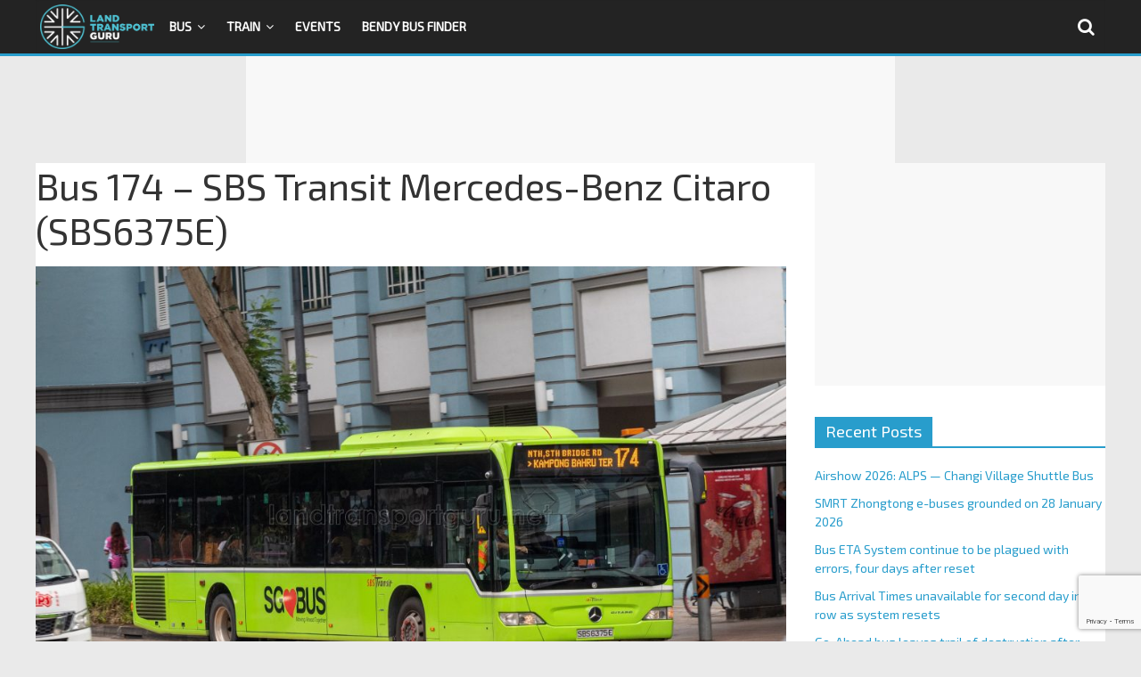

--- FILE ---
content_type: text/html; charset=utf-8
request_url: https://www.google.com/recaptcha/api2/anchor?ar=1&k=6LfXVcoUAAAAALgPgtV6HBQvsuEhf66Q_Xm2TT6s&co=aHR0cHM6Ly9sYW5kdHJhbnNwb3J0Z3VydS5uZXQ6NDQz&hl=en&v=N67nZn4AqZkNcbeMu4prBgzg&size=invisible&anchor-ms=20000&execute-ms=30000&cb=63sbnqsuhn22
body_size: 48751
content:
<!DOCTYPE HTML><html dir="ltr" lang="en"><head><meta http-equiv="Content-Type" content="text/html; charset=UTF-8">
<meta http-equiv="X-UA-Compatible" content="IE=edge">
<title>reCAPTCHA</title>
<style type="text/css">
/* cyrillic-ext */
@font-face {
  font-family: 'Roboto';
  font-style: normal;
  font-weight: 400;
  font-stretch: 100%;
  src: url(//fonts.gstatic.com/s/roboto/v48/KFO7CnqEu92Fr1ME7kSn66aGLdTylUAMa3GUBHMdazTgWw.woff2) format('woff2');
  unicode-range: U+0460-052F, U+1C80-1C8A, U+20B4, U+2DE0-2DFF, U+A640-A69F, U+FE2E-FE2F;
}
/* cyrillic */
@font-face {
  font-family: 'Roboto';
  font-style: normal;
  font-weight: 400;
  font-stretch: 100%;
  src: url(//fonts.gstatic.com/s/roboto/v48/KFO7CnqEu92Fr1ME7kSn66aGLdTylUAMa3iUBHMdazTgWw.woff2) format('woff2');
  unicode-range: U+0301, U+0400-045F, U+0490-0491, U+04B0-04B1, U+2116;
}
/* greek-ext */
@font-face {
  font-family: 'Roboto';
  font-style: normal;
  font-weight: 400;
  font-stretch: 100%;
  src: url(//fonts.gstatic.com/s/roboto/v48/KFO7CnqEu92Fr1ME7kSn66aGLdTylUAMa3CUBHMdazTgWw.woff2) format('woff2');
  unicode-range: U+1F00-1FFF;
}
/* greek */
@font-face {
  font-family: 'Roboto';
  font-style: normal;
  font-weight: 400;
  font-stretch: 100%;
  src: url(//fonts.gstatic.com/s/roboto/v48/KFO7CnqEu92Fr1ME7kSn66aGLdTylUAMa3-UBHMdazTgWw.woff2) format('woff2');
  unicode-range: U+0370-0377, U+037A-037F, U+0384-038A, U+038C, U+038E-03A1, U+03A3-03FF;
}
/* math */
@font-face {
  font-family: 'Roboto';
  font-style: normal;
  font-weight: 400;
  font-stretch: 100%;
  src: url(//fonts.gstatic.com/s/roboto/v48/KFO7CnqEu92Fr1ME7kSn66aGLdTylUAMawCUBHMdazTgWw.woff2) format('woff2');
  unicode-range: U+0302-0303, U+0305, U+0307-0308, U+0310, U+0312, U+0315, U+031A, U+0326-0327, U+032C, U+032F-0330, U+0332-0333, U+0338, U+033A, U+0346, U+034D, U+0391-03A1, U+03A3-03A9, U+03B1-03C9, U+03D1, U+03D5-03D6, U+03F0-03F1, U+03F4-03F5, U+2016-2017, U+2034-2038, U+203C, U+2040, U+2043, U+2047, U+2050, U+2057, U+205F, U+2070-2071, U+2074-208E, U+2090-209C, U+20D0-20DC, U+20E1, U+20E5-20EF, U+2100-2112, U+2114-2115, U+2117-2121, U+2123-214F, U+2190, U+2192, U+2194-21AE, U+21B0-21E5, U+21F1-21F2, U+21F4-2211, U+2213-2214, U+2216-22FF, U+2308-230B, U+2310, U+2319, U+231C-2321, U+2336-237A, U+237C, U+2395, U+239B-23B7, U+23D0, U+23DC-23E1, U+2474-2475, U+25AF, U+25B3, U+25B7, U+25BD, U+25C1, U+25CA, U+25CC, U+25FB, U+266D-266F, U+27C0-27FF, U+2900-2AFF, U+2B0E-2B11, U+2B30-2B4C, U+2BFE, U+3030, U+FF5B, U+FF5D, U+1D400-1D7FF, U+1EE00-1EEFF;
}
/* symbols */
@font-face {
  font-family: 'Roboto';
  font-style: normal;
  font-weight: 400;
  font-stretch: 100%;
  src: url(//fonts.gstatic.com/s/roboto/v48/KFO7CnqEu92Fr1ME7kSn66aGLdTylUAMaxKUBHMdazTgWw.woff2) format('woff2');
  unicode-range: U+0001-000C, U+000E-001F, U+007F-009F, U+20DD-20E0, U+20E2-20E4, U+2150-218F, U+2190, U+2192, U+2194-2199, U+21AF, U+21E6-21F0, U+21F3, U+2218-2219, U+2299, U+22C4-22C6, U+2300-243F, U+2440-244A, U+2460-24FF, U+25A0-27BF, U+2800-28FF, U+2921-2922, U+2981, U+29BF, U+29EB, U+2B00-2BFF, U+4DC0-4DFF, U+FFF9-FFFB, U+10140-1018E, U+10190-1019C, U+101A0, U+101D0-101FD, U+102E0-102FB, U+10E60-10E7E, U+1D2C0-1D2D3, U+1D2E0-1D37F, U+1F000-1F0FF, U+1F100-1F1AD, U+1F1E6-1F1FF, U+1F30D-1F30F, U+1F315, U+1F31C, U+1F31E, U+1F320-1F32C, U+1F336, U+1F378, U+1F37D, U+1F382, U+1F393-1F39F, U+1F3A7-1F3A8, U+1F3AC-1F3AF, U+1F3C2, U+1F3C4-1F3C6, U+1F3CA-1F3CE, U+1F3D4-1F3E0, U+1F3ED, U+1F3F1-1F3F3, U+1F3F5-1F3F7, U+1F408, U+1F415, U+1F41F, U+1F426, U+1F43F, U+1F441-1F442, U+1F444, U+1F446-1F449, U+1F44C-1F44E, U+1F453, U+1F46A, U+1F47D, U+1F4A3, U+1F4B0, U+1F4B3, U+1F4B9, U+1F4BB, U+1F4BF, U+1F4C8-1F4CB, U+1F4D6, U+1F4DA, U+1F4DF, U+1F4E3-1F4E6, U+1F4EA-1F4ED, U+1F4F7, U+1F4F9-1F4FB, U+1F4FD-1F4FE, U+1F503, U+1F507-1F50B, U+1F50D, U+1F512-1F513, U+1F53E-1F54A, U+1F54F-1F5FA, U+1F610, U+1F650-1F67F, U+1F687, U+1F68D, U+1F691, U+1F694, U+1F698, U+1F6AD, U+1F6B2, U+1F6B9-1F6BA, U+1F6BC, U+1F6C6-1F6CF, U+1F6D3-1F6D7, U+1F6E0-1F6EA, U+1F6F0-1F6F3, U+1F6F7-1F6FC, U+1F700-1F7FF, U+1F800-1F80B, U+1F810-1F847, U+1F850-1F859, U+1F860-1F887, U+1F890-1F8AD, U+1F8B0-1F8BB, U+1F8C0-1F8C1, U+1F900-1F90B, U+1F93B, U+1F946, U+1F984, U+1F996, U+1F9E9, U+1FA00-1FA6F, U+1FA70-1FA7C, U+1FA80-1FA89, U+1FA8F-1FAC6, U+1FACE-1FADC, U+1FADF-1FAE9, U+1FAF0-1FAF8, U+1FB00-1FBFF;
}
/* vietnamese */
@font-face {
  font-family: 'Roboto';
  font-style: normal;
  font-weight: 400;
  font-stretch: 100%;
  src: url(//fonts.gstatic.com/s/roboto/v48/KFO7CnqEu92Fr1ME7kSn66aGLdTylUAMa3OUBHMdazTgWw.woff2) format('woff2');
  unicode-range: U+0102-0103, U+0110-0111, U+0128-0129, U+0168-0169, U+01A0-01A1, U+01AF-01B0, U+0300-0301, U+0303-0304, U+0308-0309, U+0323, U+0329, U+1EA0-1EF9, U+20AB;
}
/* latin-ext */
@font-face {
  font-family: 'Roboto';
  font-style: normal;
  font-weight: 400;
  font-stretch: 100%;
  src: url(//fonts.gstatic.com/s/roboto/v48/KFO7CnqEu92Fr1ME7kSn66aGLdTylUAMa3KUBHMdazTgWw.woff2) format('woff2');
  unicode-range: U+0100-02BA, U+02BD-02C5, U+02C7-02CC, U+02CE-02D7, U+02DD-02FF, U+0304, U+0308, U+0329, U+1D00-1DBF, U+1E00-1E9F, U+1EF2-1EFF, U+2020, U+20A0-20AB, U+20AD-20C0, U+2113, U+2C60-2C7F, U+A720-A7FF;
}
/* latin */
@font-face {
  font-family: 'Roboto';
  font-style: normal;
  font-weight: 400;
  font-stretch: 100%;
  src: url(//fonts.gstatic.com/s/roboto/v48/KFO7CnqEu92Fr1ME7kSn66aGLdTylUAMa3yUBHMdazQ.woff2) format('woff2');
  unicode-range: U+0000-00FF, U+0131, U+0152-0153, U+02BB-02BC, U+02C6, U+02DA, U+02DC, U+0304, U+0308, U+0329, U+2000-206F, U+20AC, U+2122, U+2191, U+2193, U+2212, U+2215, U+FEFF, U+FFFD;
}
/* cyrillic-ext */
@font-face {
  font-family: 'Roboto';
  font-style: normal;
  font-weight: 500;
  font-stretch: 100%;
  src: url(//fonts.gstatic.com/s/roboto/v48/KFO7CnqEu92Fr1ME7kSn66aGLdTylUAMa3GUBHMdazTgWw.woff2) format('woff2');
  unicode-range: U+0460-052F, U+1C80-1C8A, U+20B4, U+2DE0-2DFF, U+A640-A69F, U+FE2E-FE2F;
}
/* cyrillic */
@font-face {
  font-family: 'Roboto';
  font-style: normal;
  font-weight: 500;
  font-stretch: 100%;
  src: url(//fonts.gstatic.com/s/roboto/v48/KFO7CnqEu92Fr1ME7kSn66aGLdTylUAMa3iUBHMdazTgWw.woff2) format('woff2');
  unicode-range: U+0301, U+0400-045F, U+0490-0491, U+04B0-04B1, U+2116;
}
/* greek-ext */
@font-face {
  font-family: 'Roboto';
  font-style: normal;
  font-weight: 500;
  font-stretch: 100%;
  src: url(//fonts.gstatic.com/s/roboto/v48/KFO7CnqEu92Fr1ME7kSn66aGLdTylUAMa3CUBHMdazTgWw.woff2) format('woff2');
  unicode-range: U+1F00-1FFF;
}
/* greek */
@font-face {
  font-family: 'Roboto';
  font-style: normal;
  font-weight: 500;
  font-stretch: 100%;
  src: url(//fonts.gstatic.com/s/roboto/v48/KFO7CnqEu92Fr1ME7kSn66aGLdTylUAMa3-UBHMdazTgWw.woff2) format('woff2');
  unicode-range: U+0370-0377, U+037A-037F, U+0384-038A, U+038C, U+038E-03A1, U+03A3-03FF;
}
/* math */
@font-face {
  font-family: 'Roboto';
  font-style: normal;
  font-weight: 500;
  font-stretch: 100%;
  src: url(//fonts.gstatic.com/s/roboto/v48/KFO7CnqEu92Fr1ME7kSn66aGLdTylUAMawCUBHMdazTgWw.woff2) format('woff2');
  unicode-range: U+0302-0303, U+0305, U+0307-0308, U+0310, U+0312, U+0315, U+031A, U+0326-0327, U+032C, U+032F-0330, U+0332-0333, U+0338, U+033A, U+0346, U+034D, U+0391-03A1, U+03A3-03A9, U+03B1-03C9, U+03D1, U+03D5-03D6, U+03F0-03F1, U+03F4-03F5, U+2016-2017, U+2034-2038, U+203C, U+2040, U+2043, U+2047, U+2050, U+2057, U+205F, U+2070-2071, U+2074-208E, U+2090-209C, U+20D0-20DC, U+20E1, U+20E5-20EF, U+2100-2112, U+2114-2115, U+2117-2121, U+2123-214F, U+2190, U+2192, U+2194-21AE, U+21B0-21E5, U+21F1-21F2, U+21F4-2211, U+2213-2214, U+2216-22FF, U+2308-230B, U+2310, U+2319, U+231C-2321, U+2336-237A, U+237C, U+2395, U+239B-23B7, U+23D0, U+23DC-23E1, U+2474-2475, U+25AF, U+25B3, U+25B7, U+25BD, U+25C1, U+25CA, U+25CC, U+25FB, U+266D-266F, U+27C0-27FF, U+2900-2AFF, U+2B0E-2B11, U+2B30-2B4C, U+2BFE, U+3030, U+FF5B, U+FF5D, U+1D400-1D7FF, U+1EE00-1EEFF;
}
/* symbols */
@font-face {
  font-family: 'Roboto';
  font-style: normal;
  font-weight: 500;
  font-stretch: 100%;
  src: url(//fonts.gstatic.com/s/roboto/v48/KFO7CnqEu92Fr1ME7kSn66aGLdTylUAMaxKUBHMdazTgWw.woff2) format('woff2');
  unicode-range: U+0001-000C, U+000E-001F, U+007F-009F, U+20DD-20E0, U+20E2-20E4, U+2150-218F, U+2190, U+2192, U+2194-2199, U+21AF, U+21E6-21F0, U+21F3, U+2218-2219, U+2299, U+22C4-22C6, U+2300-243F, U+2440-244A, U+2460-24FF, U+25A0-27BF, U+2800-28FF, U+2921-2922, U+2981, U+29BF, U+29EB, U+2B00-2BFF, U+4DC0-4DFF, U+FFF9-FFFB, U+10140-1018E, U+10190-1019C, U+101A0, U+101D0-101FD, U+102E0-102FB, U+10E60-10E7E, U+1D2C0-1D2D3, U+1D2E0-1D37F, U+1F000-1F0FF, U+1F100-1F1AD, U+1F1E6-1F1FF, U+1F30D-1F30F, U+1F315, U+1F31C, U+1F31E, U+1F320-1F32C, U+1F336, U+1F378, U+1F37D, U+1F382, U+1F393-1F39F, U+1F3A7-1F3A8, U+1F3AC-1F3AF, U+1F3C2, U+1F3C4-1F3C6, U+1F3CA-1F3CE, U+1F3D4-1F3E0, U+1F3ED, U+1F3F1-1F3F3, U+1F3F5-1F3F7, U+1F408, U+1F415, U+1F41F, U+1F426, U+1F43F, U+1F441-1F442, U+1F444, U+1F446-1F449, U+1F44C-1F44E, U+1F453, U+1F46A, U+1F47D, U+1F4A3, U+1F4B0, U+1F4B3, U+1F4B9, U+1F4BB, U+1F4BF, U+1F4C8-1F4CB, U+1F4D6, U+1F4DA, U+1F4DF, U+1F4E3-1F4E6, U+1F4EA-1F4ED, U+1F4F7, U+1F4F9-1F4FB, U+1F4FD-1F4FE, U+1F503, U+1F507-1F50B, U+1F50D, U+1F512-1F513, U+1F53E-1F54A, U+1F54F-1F5FA, U+1F610, U+1F650-1F67F, U+1F687, U+1F68D, U+1F691, U+1F694, U+1F698, U+1F6AD, U+1F6B2, U+1F6B9-1F6BA, U+1F6BC, U+1F6C6-1F6CF, U+1F6D3-1F6D7, U+1F6E0-1F6EA, U+1F6F0-1F6F3, U+1F6F7-1F6FC, U+1F700-1F7FF, U+1F800-1F80B, U+1F810-1F847, U+1F850-1F859, U+1F860-1F887, U+1F890-1F8AD, U+1F8B0-1F8BB, U+1F8C0-1F8C1, U+1F900-1F90B, U+1F93B, U+1F946, U+1F984, U+1F996, U+1F9E9, U+1FA00-1FA6F, U+1FA70-1FA7C, U+1FA80-1FA89, U+1FA8F-1FAC6, U+1FACE-1FADC, U+1FADF-1FAE9, U+1FAF0-1FAF8, U+1FB00-1FBFF;
}
/* vietnamese */
@font-face {
  font-family: 'Roboto';
  font-style: normal;
  font-weight: 500;
  font-stretch: 100%;
  src: url(//fonts.gstatic.com/s/roboto/v48/KFO7CnqEu92Fr1ME7kSn66aGLdTylUAMa3OUBHMdazTgWw.woff2) format('woff2');
  unicode-range: U+0102-0103, U+0110-0111, U+0128-0129, U+0168-0169, U+01A0-01A1, U+01AF-01B0, U+0300-0301, U+0303-0304, U+0308-0309, U+0323, U+0329, U+1EA0-1EF9, U+20AB;
}
/* latin-ext */
@font-face {
  font-family: 'Roboto';
  font-style: normal;
  font-weight: 500;
  font-stretch: 100%;
  src: url(//fonts.gstatic.com/s/roboto/v48/KFO7CnqEu92Fr1ME7kSn66aGLdTylUAMa3KUBHMdazTgWw.woff2) format('woff2');
  unicode-range: U+0100-02BA, U+02BD-02C5, U+02C7-02CC, U+02CE-02D7, U+02DD-02FF, U+0304, U+0308, U+0329, U+1D00-1DBF, U+1E00-1E9F, U+1EF2-1EFF, U+2020, U+20A0-20AB, U+20AD-20C0, U+2113, U+2C60-2C7F, U+A720-A7FF;
}
/* latin */
@font-face {
  font-family: 'Roboto';
  font-style: normal;
  font-weight: 500;
  font-stretch: 100%;
  src: url(//fonts.gstatic.com/s/roboto/v48/KFO7CnqEu92Fr1ME7kSn66aGLdTylUAMa3yUBHMdazQ.woff2) format('woff2');
  unicode-range: U+0000-00FF, U+0131, U+0152-0153, U+02BB-02BC, U+02C6, U+02DA, U+02DC, U+0304, U+0308, U+0329, U+2000-206F, U+20AC, U+2122, U+2191, U+2193, U+2212, U+2215, U+FEFF, U+FFFD;
}
/* cyrillic-ext */
@font-face {
  font-family: 'Roboto';
  font-style: normal;
  font-weight: 900;
  font-stretch: 100%;
  src: url(//fonts.gstatic.com/s/roboto/v48/KFO7CnqEu92Fr1ME7kSn66aGLdTylUAMa3GUBHMdazTgWw.woff2) format('woff2');
  unicode-range: U+0460-052F, U+1C80-1C8A, U+20B4, U+2DE0-2DFF, U+A640-A69F, U+FE2E-FE2F;
}
/* cyrillic */
@font-face {
  font-family: 'Roboto';
  font-style: normal;
  font-weight: 900;
  font-stretch: 100%;
  src: url(//fonts.gstatic.com/s/roboto/v48/KFO7CnqEu92Fr1ME7kSn66aGLdTylUAMa3iUBHMdazTgWw.woff2) format('woff2');
  unicode-range: U+0301, U+0400-045F, U+0490-0491, U+04B0-04B1, U+2116;
}
/* greek-ext */
@font-face {
  font-family: 'Roboto';
  font-style: normal;
  font-weight: 900;
  font-stretch: 100%;
  src: url(//fonts.gstatic.com/s/roboto/v48/KFO7CnqEu92Fr1ME7kSn66aGLdTylUAMa3CUBHMdazTgWw.woff2) format('woff2');
  unicode-range: U+1F00-1FFF;
}
/* greek */
@font-face {
  font-family: 'Roboto';
  font-style: normal;
  font-weight: 900;
  font-stretch: 100%;
  src: url(//fonts.gstatic.com/s/roboto/v48/KFO7CnqEu92Fr1ME7kSn66aGLdTylUAMa3-UBHMdazTgWw.woff2) format('woff2');
  unicode-range: U+0370-0377, U+037A-037F, U+0384-038A, U+038C, U+038E-03A1, U+03A3-03FF;
}
/* math */
@font-face {
  font-family: 'Roboto';
  font-style: normal;
  font-weight: 900;
  font-stretch: 100%;
  src: url(//fonts.gstatic.com/s/roboto/v48/KFO7CnqEu92Fr1ME7kSn66aGLdTylUAMawCUBHMdazTgWw.woff2) format('woff2');
  unicode-range: U+0302-0303, U+0305, U+0307-0308, U+0310, U+0312, U+0315, U+031A, U+0326-0327, U+032C, U+032F-0330, U+0332-0333, U+0338, U+033A, U+0346, U+034D, U+0391-03A1, U+03A3-03A9, U+03B1-03C9, U+03D1, U+03D5-03D6, U+03F0-03F1, U+03F4-03F5, U+2016-2017, U+2034-2038, U+203C, U+2040, U+2043, U+2047, U+2050, U+2057, U+205F, U+2070-2071, U+2074-208E, U+2090-209C, U+20D0-20DC, U+20E1, U+20E5-20EF, U+2100-2112, U+2114-2115, U+2117-2121, U+2123-214F, U+2190, U+2192, U+2194-21AE, U+21B0-21E5, U+21F1-21F2, U+21F4-2211, U+2213-2214, U+2216-22FF, U+2308-230B, U+2310, U+2319, U+231C-2321, U+2336-237A, U+237C, U+2395, U+239B-23B7, U+23D0, U+23DC-23E1, U+2474-2475, U+25AF, U+25B3, U+25B7, U+25BD, U+25C1, U+25CA, U+25CC, U+25FB, U+266D-266F, U+27C0-27FF, U+2900-2AFF, U+2B0E-2B11, U+2B30-2B4C, U+2BFE, U+3030, U+FF5B, U+FF5D, U+1D400-1D7FF, U+1EE00-1EEFF;
}
/* symbols */
@font-face {
  font-family: 'Roboto';
  font-style: normal;
  font-weight: 900;
  font-stretch: 100%;
  src: url(//fonts.gstatic.com/s/roboto/v48/KFO7CnqEu92Fr1ME7kSn66aGLdTylUAMaxKUBHMdazTgWw.woff2) format('woff2');
  unicode-range: U+0001-000C, U+000E-001F, U+007F-009F, U+20DD-20E0, U+20E2-20E4, U+2150-218F, U+2190, U+2192, U+2194-2199, U+21AF, U+21E6-21F0, U+21F3, U+2218-2219, U+2299, U+22C4-22C6, U+2300-243F, U+2440-244A, U+2460-24FF, U+25A0-27BF, U+2800-28FF, U+2921-2922, U+2981, U+29BF, U+29EB, U+2B00-2BFF, U+4DC0-4DFF, U+FFF9-FFFB, U+10140-1018E, U+10190-1019C, U+101A0, U+101D0-101FD, U+102E0-102FB, U+10E60-10E7E, U+1D2C0-1D2D3, U+1D2E0-1D37F, U+1F000-1F0FF, U+1F100-1F1AD, U+1F1E6-1F1FF, U+1F30D-1F30F, U+1F315, U+1F31C, U+1F31E, U+1F320-1F32C, U+1F336, U+1F378, U+1F37D, U+1F382, U+1F393-1F39F, U+1F3A7-1F3A8, U+1F3AC-1F3AF, U+1F3C2, U+1F3C4-1F3C6, U+1F3CA-1F3CE, U+1F3D4-1F3E0, U+1F3ED, U+1F3F1-1F3F3, U+1F3F5-1F3F7, U+1F408, U+1F415, U+1F41F, U+1F426, U+1F43F, U+1F441-1F442, U+1F444, U+1F446-1F449, U+1F44C-1F44E, U+1F453, U+1F46A, U+1F47D, U+1F4A3, U+1F4B0, U+1F4B3, U+1F4B9, U+1F4BB, U+1F4BF, U+1F4C8-1F4CB, U+1F4D6, U+1F4DA, U+1F4DF, U+1F4E3-1F4E6, U+1F4EA-1F4ED, U+1F4F7, U+1F4F9-1F4FB, U+1F4FD-1F4FE, U+1F503, U+1F507-1F50B, U+1F50D, U+1F512-1F513, U+1F53E-1F54A, U+1F54F-1F5FA, U+1F610, U+1F650-1F67F, U+1F687, U+1F68D, U+1F691, U+1F694, U+1F698, U+1F6AD, U+1F6B2, U+1F6B9-1F6BA, U+1F6BC, U+1F6C6-1F6CF, U+1F6D3-1F6D7, U+1F6E0-1F6EA, U+1F6F0-1F6F3, U+1F6F7-1F6FC, U+1F700-1F7FF, U+1F800-1F80B, U+1F810-1F847, U+1F850-1F859, U+1F860-1F887, U+1F890-1F8AD, U+1F8B0-1F8BB, U+1F8C0-1F8C1, U+1F900-1F90B, U+1F93B, U+1F946, U+1F984, U+1F996, U+1F9E9, U+1FA00-1FA6F, U+1FA70-1FA7C, U+1FA80-1FA89, U+1FA8F-1FAC6, U+1FACE-1FADC, U+1FADF-1FAE9, U+1FAF0-1FAF8, U+1FB00-1FBFF;
}
/* vietnamese */
@font-face {
  font-family: 'Roboto';
  font-style: normal;
  font-weight: 900;
  font-stretch: 100%;
  src: url(//fonts.gstatic.com/s/roboto/v48/KFO7CnqEu92Fr1ME7kSn66aGLdTylUAMa3OUBHMdazTgWw.woff2) format('woff2');
  unicode-range: U+0102-0103, U+0110-0111, U+0128-0129, U+0168-0169, U+01A0-01A1, U+01AF-01B0, U+0300-0301, U+0303-0304, U+0308-0309, U+0323, U+0329, U+1EA0-1EF9, U+20AB;
}
/* latin-ext */
@font-face {
  font-family: 'Roboto';
  font-style: normal;
  font-weight: 900;
  font-stretch: 100%;
  src: url(//fonts.gstatic.com/s/roboto/v48/KFO7CnqEu92Fr1ME7kSn66aGLdTylUAMa3KUBHMdazTgWw.woff2) format('woff2');
  unicode-range: U+0100-02BA, U+02BD-02C5, U+02C7-02CC, U+02CE-02D7, U+02DD-02FF, U+0304, U+0308, U+0329, U+1D00-1DBF, U+1E00-1E9F, U+1EF2-1EFF, U+2020, U+20A0-20AB, U+20AD-20C0, U+2113, U+2C60-2C7F, U+A720-A7FF;
}
/* latin */
@font-face {
  font-family: 'Roboto';
  font-style: normal;
  font-weight: 900;
  font-stretch: 100%;
  src: url(//fonts.gstatic.com/s/roboto/v48/KFO7CnqEu92Fr1ME7kSn66aGLdTylUAMa3yUBHMdazQ.woff2) format('woff2');
  unicode-range: U+0000-00FF, U+0131, U+0152-0153, U+02BB-02BC, U+02C6, U+02DA, U+02DC, U+0304, U+0308, U+0329, U+2000-206F, U+20AC, U+2122, U+2191, U+2193, U+2212, U+2215, U+FEFF, U+FFFD;
}

</style>
<link rel="stylesheet" type="text/css" href="https://www.gstatic.com/recaptcha/releases/N67nZn4AqZkNcbeMu4prBgzg/styles__ltr.css">
<script nonce="zpSz5QIz75e7AtGHOQWXzw" type="text/javascript">window['__recaptcha_api'] = 'https://www.google.com/recaptcha/api2/';</script>
<script type="text/javascript" src="https://www.gstatic.com/recaptcha/releases/N67nZn4AqZkNcbeMu4prBgzg/recaptcha__en.js" nonce="zpSz5QIz75e7AtGHOQWXzw">
      
    </script></head>
<body><div id="rc-anchor-alert" class="rc-anchor-alert"></div>
<input type="hidden" id="recaptcha-token" value="[base64]">
<script type="text/javascript" nonce="zpSz5QIz75e7AtGHOQWXzw">
      recaptcha.anchor.Main.init("[\x22ainput\x22,[\x22bgdata\x22,\x22\x22,\[base64]/[base64]/MjU1Ong/[base64]/[base64]/[base64]/[base64]/[base64]/[base64]/[base64]/[base64]/[base64]/[base64]/[base64]/[base64]/[base64]/[base64]/[base64]\\u003d\x22,\[base64]\x22,\x22ZcOPTcOQwqtgw7rDizcWw67DkcK2fiXCvsKUw7p2wq7CncKrFcOEZnPCvinDry/Co2vChiTDoX57wp5Wwo3DgsObw7kuwo0pIcOINiVCw6PCo8Ogw6HDsGNhw54Rw4rCuMO4w41JaUXCvMKzfcOAw5ERw5LClcKpMsKLL3tUw7MNLHY9w5rDsUTDgATCgsKNw6guJkfDuMKYJ8Ofwr1uN3HDu8KuMsKxw7fCosO7ZMK9BjModcOaJDkcwq/[base64]/[base64]/[base64]/w4Fcw7R8w4AVwplnOAV/b3XDqsKjw7Awfk7DjMOzY8Kgw77Dk8OTasKgTD7DklnCui8TwrHClsOUZjfChMORXsKCwo4Mw67Dqi8vwp1KJl4awr7Dqm/CpcOZH8OSw4/Dg8OBwpXCgAPDicKUfMOuwrQTwqvDlMKDw7TCoMKyY8KqTXl9a8KdNSbDiwbDocKrCsOAwqHDmsOpOx87wqTDrsOVwqQKw4PCuRfDqMOlw5PDvsOCw5rCt8O+w6ckBSt2PB/Dv1U4w7ogwptbFFJgL0zDksOmw6rCp3PCvMOMLwPCpzfDusKVBcKzIl3Cp8OGCMKqwox7BHRVIcKVw6haw6jCrBZYwobCksKTH8Ktwqc5w5MQB8OEIxXClsKge8KqNwZZwo/CmcOFH8KOwqMMwqxMXiBEw6bDvCEvF8KEYMK8bEcnw6grw4jCr8O9LMKqw4lpBsOrFcKcWCJXwqnCvMKyPsKYLsKIXMO5XsORfcKGIkAqF8Kiwp8kw5nCjcKCw5ARPTPCm8OSw5rDtAdiICUEwqDCpUgCw5PDkETDkcKCwqkFSAfCp8KSIRjDqcOGaXnCuz/[base64]/wpp2wo9gw4ZEAgszwqTCmcObfi/[base64]/Ct0RcwqbDm2QgETVWC8Obwq/CqE3CkhkZwpjDkTEIb0siKsOHGV3Cn8K2wqfDscK9YWfDhjZGBsK3wqoBYVjCnsKAwqJ7BGE+RsO1w67DowTDgMOcwoInVzHCs0J/w41YwpZRLMORBinDr2TDjsOvwpYpw6B8PSrDm8KFS0jDj8OKw5TCnMKEZwNeIcKlwobDs0gXWEYbwo88PEHDrVnCuQp/fsO1w7suw5nCqF/[base64]/CqcOgw4HCpwXCjsOawoTCksKGwplgNjvCnMKZWMO4UmHDu8KEwpnCuDIswoDDgUkjwoDDsjQwwp/Do8KgwpV2wr41woLDicKfYsObwpvDrjk2w7kMwp1Ew4PDj8Kbw5s3w5ZNB8K5Ij3DvlzDnsOhw7o/[base64]/DmcOHPUpDc8OaJ0XDrMKNwr4jw4PDqsOxwqgTwpLDpHl1w79Ow6Jiw6k6UBXCi0nCrmLCrHDCmMOWLmrCkU5pQsKyVxvCrsOQw5MLLDthWVVbJsO3w4jCvcOmKFvDqScKF3IFTkXCsiNeBikjYCoLUMKoCUPDtcOKIcKmwrHDs8K9f2B/RRPCpsO9U8Kaw5vDqGvDvGLDp8O/wq7Cnj14DMKaw73CpjnCmE/[base64]/[base64]/Cj8K2w5/DssOpV8KEFS84ayQdw6LCgXd6w6fDscKVwopKwqIQwrrCihzCm8OTesKOwrIyXwkfLsOcwqkWw6DCgMO+wo8uLsKZBsObSDzCscK4wrbDklTCpsKtUsKuX8O/D0RpdR0JwpZmw55Pw5rDsBDCsyciIcOaUhzDoloiXcKkw4PCmVVswrLCgShjXBTCk1XDny9uw5RkUsOsNzV+w6c1ChtMwoTCsA7DucOEw4RzAMKLDMKbOMK5w7sbJ8K1w6nDuMOmVMKTwrLCkcO/[base64]/Ch8K1ImvCg21Xw7/CrF7Cjk7Dg8K2w5k+ScKTesOFKUzChgFMw7/Cq8O6w6Mgw4vDssONwpXDsEpNIMOGw6TDiMKGw59yBsOtRX/DlcO7KSLCiMKOS8K4BAVcXyB8wosYBEF4QsK+QsKTw7/Ds8KDw7Y7EsKTQ8KjThlVdMORw5TDmX7CjGzCln/Ds0R2CcOXY8OAw4dKw6B5wrNzDgbCl8K7R1fDg8KybMKrw4BMw714BsKVw5nCnMO7wqTDryXDksKnw6fCucKQUm/CpXc1bcOGwpbDksK6woF1Bw5jIQHCsQtLwqXCtmgww77Cn8Opw5rCnMOIwr7Dm0nCrMOJw7/[base64]/Ch8K8I2k4w5M8LsOtYj9qY8O6wqNXB8KMw4nCmwzDssKCwrhwwrxzLcOCw5UHc29mQhxcwpYFfQrDsFouw77DhcKhYEwvVMKzJ8K8NlRTwrbCiWRmbjFuQsKAwpnDlk0iwqR0wqduBhTClV7Cv8KVbcKmwprDhcKEwrzDocOCay/CmsKfFC/[base64]/CsXLCmDJjwq3CicOnw5XCrDZhw5Zcw6IyNsOHwpjDkMOHwpbDocO/UFNWwpXChMKaSyTDtMO/w4cnw6DDhsK6wpJRThLCi8KtLSTCtcK9wr5RXy16w5tmP8ORw57CusOOI2cxwogldsO/w7lZByEQw5p5NEvDgsKZTTfDtFU5fcOtwrzDtMOFw6/DpsKkw61Tw5TDisKGw4xPw5DDtMO+wo7Cp8ONUxclw5/[base64]/cUtMPcOMQcO3BMOWBxrCsS8dw6bDmHwtw6RqwpAuwqTCvkcAMMKkwpzDoG8qw7zDnELCi8KlJ3/DmsOFHRdgW3slAcOLwpfDmn3Do8OCw4/Du1nDrcO1VQvDuwtMw6dPw7prwp7CssKXwpoAAsKtGhzDmBbDuQ/DhzzCmngfwprCisK7AClNw509bcKuwoUme8KqGUhPE8OoD8OFG8KtwpLCmD/CsWghVMOHGQ7DucKYw4PDrTY6wpZLTcOLA8KYwqLDsjBMw5/Dh0FWw7fCoMKvwq7Du8KgwpbCgFPClTtaw5HCtgDCvMKLGxgfw5bDtcK0LmPCvMKiw5oCAk/DnmPDr8Kzw7PCvSkNwpXCiDfCosO3w7AKwp0Yw6nDiEkDGcO5w4fDkXwoCsOrc8KjASrDnsKKZm7ClsKBw4MRwocoHxrCm8O9wockTcOHwoIOY8OqU8ORb8OxZxUBw4g9wpgZw7nCjUHDnynCkMO5w43CocKxPMKjw7/CmDTCisOjZcOED1cPTH8/HMK/wqvCui4/[base64]/DhMKUw6hbwonCjcOmwp7DnTzDhMKgw7zCtVALw7nCuE/Dr8KXGQUxQxjClcO8ICXCtMKvwpYvw6/CvkgPw442wr3DjyrCrMO4wr/CnMKPR8KWDcK2C8KBUsKlw4UKQ8Opw4DChmRPdMKbAcKfPsKQL8OBUljCosKCwrJ5AzbCpH3DsMKLwpDDiCJSwr4Mwp/[base64]/w5bCm8KQw5/DrEpdPRHCi0AhwrcWLMONwp7Cgy3Dm8OSw7IgwpcRw69yw7MBwrHDj8O7w5DCiMO5AMKow6Rkw4/[base64]/w5kNw58hwrLCi3jDmxcow74GABjDvQFSNsOIwrzDnlY/[base64]/Cj8OlS1owwpTDjsKdw60aBsOVw7Uaw7zCucOcw6Yuw6QJw4fCqsKPWznDoCbCv8ObZ2JwwpFOKW/[base64]/DqT0FwpFjL1l/w6rCkgrDssOHaWU1wqlELwvDtsOOwrPDmMOswqbCg8KLwpbDnxAewofCiy7CnMKrwoIZR1LCgMOEwoTCrsO7wr1YwoLDqBMrSDjDhhPCr0MhaiDDoScDwqjClAwNLsOAAH5DY8KCwofDqsOLw6/Dhx4iQMKnDcOsPMObw4QWLMKQJcKiwqfDlEzCtsOcwpcHwp7Cqzs4E3rCh8OawqdRMFwMwoZUw5gjEcK3w5nClGUWwqMhMBPCqsKNw7NSw5bDn8KZQcKSGylZNQBwTMOMw5vCh8K0cT55wrxCw5zDlMKxw6F2w7bCqysow77DrCDCmErCscO/w7kKwr/CssOewr8bw53DtMOJw6nDucOzTcOod2fDvVUywp7Cm8KFwpZowpXDr8Oew5d4Mj/Dv8Oyw70VwotVwpHCvi9/w6I8wrrDj0NXwr4CbUfCusKiwpgoDy1Qwp7CoMOWS3IMb8OZw7cZw6xqSSBjXsORwpEPAlBDfGgSwph8W8OPw5hzw4UQw4bCv8Kbw4t2PMKvVV3DsMOWw7bCh8KMw55dOsO2UMOiw5/CnBhoCsKLw6zCqsKAwrkDwqrDtSwRYsKDbFNLO8Okw50dNsOgWsKWKl/Cp35GfcOrT3TDlcOkKSPCqcKcwqTDrMKLDMOuwqrDh17CqcKKw7rDlA3Ckk3CiMO/[base64]/CvzcldsOFA8KRN8KEw6IzWG7DtsOUwqfCvMK5wrrDiMK/w5EjT8K6w5bDssKpYQ/CusOWT8O/[base64]/[base64]/Dn8OGw6XCt8KFw7DCpsKUDMKrQy4/YRbDlcOhw5ojC8Otw5LCj1vCtcOMw67CnsKsw4PCq8KkwrbCkcO8wq0Qw7lFwo7CuMKJUkHDtsKCCzBjw5INXgkQw7rCn3/ClEnDq8OFw4gxG0nCvDBiw4vCugTCp8K8asKNXsK0eSfCnsKNUXPCmGE0UcKWbsO4w7Mdw7RBLXBiwpBnw5EOTsOoIcK9wqJQL8OZw43CjsKYJS5+w650w6PDtDZEw5TDscO1JQ3DgcOcw6IVJsOLPsKSwqHDqMOKK8OmSixXwrsrMMOKI8K/w7bDp1lGwoI1RmVbwrvCsMKSMMKhw4E2woXDtcKuwonCnRpME8KGacOXGzXDrXPCi8OIwoDDg8K1wrvDlcOkI29CwrdbegFGf8ONew7CoMO9a8KOTcK4w7/[base64]/[base64]/Ctg3Di8OQwpgrd1TCk0JGHsOkwr81wo/Dq8KXwpc+wqE3C8OEI8KmwqFeGMK8wrLCvcK7w49Zw5olw5UMw4VHRcOsw4F5ERrDsGozw5LCtwrDn8O9w5YvHnDDvzBmwp05wp8dHcKSdsOcwqh8w4NXw7FXwplffELCtgXChCHDh219w4vCqMKBQ8Oaw6PDhsKSwrLCrMK4woLDtsKww5/DsMOFIDFRcWp8wqHCiDE/d8KENcO/[base64]/[base64]/[base64]/CjXHCg8KYR8K1wqXDvMOQw4Jgw5LChz44H0bDqcK0w5TCgGrCj8K2wrRCIcOsC8OFcMKqw4N5w53DpGPDjGDCnVLCnhzCni/[base64]/CosKyw49twoxowovDj8ONw4LCmA/[base64]/CrsKCCBrCkcO/OsO6X8ONGl9xw5DCsV7DnUklw5rCj8OfwrlKbsKSPTZZOsKew6NrwrfCtMOfMcKJXzAmw73DuVXCrQk+dmTDisO4wrY8w5Vww63Cqk/Cm8OfO8O0wpwuFMOpIsKzwqPDszAHY8KCXkPCuFHDmjAoYMOdw6nDqngVeMKHwoFdKMOeSi/Cv8KbD8O3TsOjHQvCo8O6NcObGmFSS2rDm8KaDMKYwo9/KGltwpQ7c8KPw5rDhsOkHsK4wq5NSVLDgUbChnBYKcKnN8O2w4rDtDzDlcKECsOHDXnCusOFFEMIRB/[base64]/CrcOOwoPDsig4DXtrUsKlwrjDjWV+wqIJQ8OwwolFasKUw5rDoU5zwoEswox8wrEgwp/[base64]/[base64]/[base64]/XsKfw5TDhhbDlsOmwrXCo8Kiw73DgsOewrDClknDucOZw5pESBZOwr7CtsOqw63CjQo7ZDjCpXgeXMK8K8OGw4XDmMKywo9wwqRLUsOFdS3CtgTDol/Co8KnIsOsw6NHHsOkBsOOwpXCtcOqNMOnacKIw7jCi2o3V8K0Q3bCmBTDs3bDsXQzw7UhIFrDs8Ksw4rDo8K/[base64]/[base64]/wrJSZ8OWwrYOw7lgYcKlw5B4w4fDmntBwobDpcKHVmnDpn5naBrCnsOQPsOKwpjCicKbw5IvDCzDosOKw7bDjMO+cMK6LnjCkHJIwr93w5LCj8Khwr3CusKTecKhw6BowqcswobCucOVfkVtGH5bwotSwoENwrDChcKnw5LDlSPDjWDDscKfBg/CiMK9H8OwfsK4YsKle2HDk8Otwop7wrTCpnR1OyHCgcKUw5gCVMKBQA/[base64]/Dk8KFw6UIwrp8w4/Dp1bCvMOUwoPDg8OVdAMNw5TCjETCo8OMcjbDpcO7PMKvw4HCrmvCkcO9K8OPPiXDsndNw6nDnsKgTcO0wo7CrMOow7/[base64]/DpMKfb8O/[base64]/az8mLcONQ8KUQsKkwr92HVzClFrDrn3DvMOhw5h8GxbDtcK9wqvCv8OEw4rCksOTw7lfRMK2FysiwprCvcOtXivCkF1gaMKqPGzDtsKNwqt6FsK9wrtow53DmsO/TRgpw6PCicKvOUgZw6LDkUDDpELDtcOBIMOsOjQ1w47CvnzDgznDqW9rw6NMFMKGwrXDnU9lwqpjwqwIS8Ozw4YSHyDDuw7Dm8KhwrBfLcKJw4JQw6t5w7lkw79XwrUMwpzDjsKcA3nDiHRlw4drwo/Dm37Du2pQw4VCwpgmw7kEwpDDgQR+bcKQU8Ksw7vCt8OywrZlwqPDvsODwrXDkkEvwqUcw6nDhzDCmlLCkUPCrC/[base64]/w5LDkcKawo3CuUwkVFDCoMOyIcKMw5dgOCHCpcKbw6jDnw9uAjTDm8OgR8KPwr7CgitdwrlPw53CtcOVd8Oaw7nCq2bCjzEhw7jDqThtwq3ChsKUwrPCvMOpd8OTwo3DmWjCsUHDnDJ6w5nCjW/[base64]/CrsOGKxbDtsKiw7zDq1xYw4VFw6rCrSjCncOdWMOVwovCocOewoXDqS5pw5XCu15aw7fDtcO8woLCnh5qwqHCsizCqMKXM8O5wpnCvlIzwp5XQHnCh8KGwqgvwrlAfTZMw4DDmhh5wpBEw5bCtTATYR5rw4o0wq/CvEUKw59Rw6HDklbDu8OYScKrw7/Dj8OSI8Oyw4ocZsKzwoEUwow0w6DDjcKFIlMowqvCuMOXwpsZw4rCgAnDgcK5PSbDmjN/wqTChsKww6lGw5FuPMKDbTxrIU5hF8KeIsKlwphPcR/Ck8O6e0nCvMODwpTDm8Kyw7YkbMKOKcOhIMOubA4cw6QzHAvDsMKPw4ojw4gEWyJiwo/[base64]/CnUITAcKDw4DDp8Oxw49qwq/CvsOnF8KLNFVpLMKYORJ1Wk7Cl8K8w4oKwr/CqwTDlcKIZ8Kzw5wdRMKuw6nCj8KDdhDDl1/CjcKvbsOPw6rCswfCoyQxPMOAJcK3wqbDtiLDtMK7wp3CrMKpwogMQhrCnMODAEEXc8K/wp84w5QYwpfCl3hHw6Mkwr3DpSQXTzswWXrCjMOORcK6XCxSw7h0TcOGwoo4bMKKwrlzw4zDu3wkb8KiC1RUPsOdcEbCoFzCvcOdTiLDiyIkwp1McgMEw6/DoFbCtRZ2IVYKw5vCgSpKwpFgwpBdw5BOOsKAw4/DhFbDlsOsw7HDgcOpwodKAsKJwo0ywqM1wp0zIMOcI8Kvwr/[base64]/Chx/[base64]/[base64]/Cg8OIw6TDg8KuLk5SwqRLCsOWwozDtCzDn8Knw7cyw5s6AMOdMcOFYXXDqMOUwpvDgEhodmABwp4TQsKUwqHCg8O4djRxw65of8O5e3TCvMKCwp5IQ8OucH/CkcOOL8OHd08/[base64]/Dl1FPJmAYeX3DqsO+wobDnMKIwqvCucOCH8KDAWgfw6nDgGNHwqttWMO7eFvCu8KawqnDnMOSw67DusOjBsK1I8Kvw6bCuinCpsKDw4RSYWptwq/DhcOUXsO8FMKzOsKTwpg/OkA7Xy5PV1jDmi7DhEjCv8Kpw6zCj0fChMKOYsKqeMOvBhcFwqtMGVACwoYzwrDCiMKnwptIVhjDm8OIwpPCjGnDgsOHwoN3QMOQwoRCB8OvIx3DuRNIwoN9V07DlgzCjwjCksOWM8KZJX3Du8OJwp7Du2R/[base64]/DklXCkMK5KMKUwpLDv8KCQMK6w6ckw4BHw6JgNMKlwpp2wpwiYnDCg2DDpMOAf8O4w7TDiVDCniZRKnTDi8Kgw5TDrsOSwqbCg8O+w5jDpyvCphYnwqAfw6PDi8KewoHCocOawqrCgSLDhMOjFA06MHEGw7DDojfDlMK5bcO7BcO9w5/CsMOoMsKCw7bChBLDpsOCasO0ET7DknRPwotfwpomScOEw6TCl0w4wodzNTJgwrnCqmzDmcK9B8Opw4TDnXkydgHDvz0PRkvDuUlew5gjKcOrwrdsVMKywr85wpZvMcKUAcKTw7vDmMKRwrYGPzHDoFjCkU0NWlgdw64uwpbCscK1w4kxZ8O8w5zCth/[base64]/DtRLCk8Onwo5vw5METMO/w4FGw4V9wqLDkMOpwqkKMHxOw7bDg8KlT8KUYDzCvT9Rwp7CusKkw6gFAyRxw4fDiMKvdA56woPDvcK5ccOdw4jDtn1UVULCp8OTfcK+w6/DhyPClsOZwobCisKKZFh6csOYwrt1wp/[base64]/[base64]/[base64]/CocKuRSjDncKae1DDg8OHPC7CmxfCvG4AQ8KSw6Msw4HDrCjDqcKfwrvDvsKaScOlwrB0wq/CsMOTw5xyw47Cs8KhR8OKw5IKHcOlIzBcw7PDhcO/woMlT17DtEXDtDcUJ3xbw6nCo8K/wofCssKiDcKvw7fDv2YDG8O7wp9lwpvCkcKUIifCoMKVwq/[base64]/DgMOww55Mw580U8OBwpJ9VHQlwpfCkl0CB8OqdhNRwqTCpsOZwr9jwonCkMKERMOWw5LCojrCj8OvCcO3w5fDiRjClzLCgMOfwrgOwrfDllvCg8KDUMOjJk3Cl8OuXMKJdMOFwoQNwql1w7cEPVTCrVDDmSPCjMO5UlpFUHrCr3NywqQFfi/CicKATV43NsK0w6ZNw7TClkDDqcKBw4ZIw4XDgsORwrhsS8O/wr1/[base64]/DsC3CjWbCkRkiDMOsTsK4wqVgYWfDusKyEMKjwpnCnjMmw4jDrsKJI3MkwqwvTMKjw4BTw5TCpiLDkl/DuljDriwuw5lmARnCtmDDg8KSw61Ta3bDrcO6Zj4owqTDmsKgw7HDmzpvZ8KpwoRQw4QdEcKMBMOWRMK0wqodLcOzH8KsQ8Knwq3CicKRczAPdR4tLB18woFNwpjDocKEQ8OyWg3DvsK3bxg/[base64]/CqMO+LcK+QcKZw4zCosOAwpxzw5HCnXMHOgh6VcKoTcOnWGfDlMOEw5B9IjgOw7bCtcK5ZcKYM3DClMOHUmBtw4IDCsKaC8Kow4E2wpw4asOLw7kvw4A3wqPCmsK3fS8NX8O7c2vDvWfDnMOcw5cdwocxw44Bw67DqsKKw5TDj3XCsC7DucOfRsKrNC99YW/DjDvDicK1MCRJPSELA0bClmhvemUkw6HCocK7JMK4IAM4w4jDpEDChBPDuMK+wrPCl0wkbsOhwrYpUMK3BT7Dmw3ChMK9w7tlwr3DoF/CnMKDfEspw5nDjsOKW8OvI8K9wqzDuxbDqmYnQB/CusOhwrzCoMKKFG7CisK4wpXCi2xma1PCtsOvSsK2AGnDhcOWX8OXCgfCl8OaG8K+PD7DjcKAbMOFw64Iwq5rwqTCsMKxAcOlwoB7w7FEbBLCh8OTdsOewp3CuMO3w554w7fClMK8WVgcw4DDtMOQwq17w6/DlsKVw4MBwoTCv1HDhllBa0VRw5cwwonCt03CmALClGhvQW8qP8OcJMOiwpLDmiHDq1DCs8KiTgI5T8KQAQ0/w6hKaWZSw7U9wqDChcOGw5jDncOzDhkXw63Dk8Onw7FcIcKfFDTCmcO3w7IRwpYJYjnDg8OAABhUbiXDpi3CvS4zw59Jwq4JJ8KWwqBufMOtw71bccOHw6gtP0k6KRc4wqLCogkdVVzCkWIoOsKIWg0NOwJ9QhVnGsOOw5rCgcKiw4pxw7MmZ8K6N8O4woBfw6/[base64]/CtsOAVzNVdR4Pw61TKn3DjcKDeMKAwo9/wrzDkcKxVk3CqkMpbydccsK0w4HDqFnCqMKTw784VBdhwoFpXMK0YMO3wrhYTksPRcKqwoIeNnNUKgnDuD3DucOuOMOMwocBw757e8OMw4YoIsOIwocDAijDtsKiesOkwp/Dk8OOwo7CizDCsMOnw6d5HcO9ecOXfi7DkTrDmsKwO0vDkcKqJsKUAWrDp8O6BBsUw73DkMKhJMO/G3jCuzHCiMKZwpfDmWdNfW8BwoEDwrojw5HCnVnCp8K6wqjDnRYuHwQNwrcvERUaezHCgsO3K8K1JWluEDTDrsKQJEfDkcK6W2LDvsO/CcOzwo8hwo1AeiPCu8KqwpfCrsOJw7vDjMOvw6nDnsO0woPCmsOEZsOGagLDrEvCjcOoacO/wq4fcQdJCwnDlw0wWFvCjBUCw4Q5R05UccKaw4DDgcKjwrjCg3DCtUzDnWhTBsOpd8KqwptwLWbDlE8bwptHwqTCt2J3w7vCgivDnVIZRWPDkX/CjCFGw6NyPsKVbcOROn/[base64]/AcKHU8O/dxLChFrDqHIvCktXw4XCmFMnBcKjJMOHSE/Drn5GAsK8w405asOOw6Z6VsKXw7fClFQAAVlpGHgFB8OYwrfCvMK0QMOvw5ETw7nDvyLCiQ4Ow7TDm0DDjcKDwo4Zw7LDtl3CnRF4wokcwrfCrgglw4cjw5vCrAjCkXZFcmZybn5/[base64]/DjsOKU8KxH8OCHsK5wpHCssOnw4MGw4JpS1/Du25TEW1mw5k9TsKawrxVwqbDtD1BeMO2NCZdeMO9wpTDtA5EwohXDVjDoTbCuz/CqmLDvMK9K8KwwpB6TjZLw6Enw60iwqc4Q2nDv8KCSAPDsGN1UcKBwrrCiwN5FmnDgQfDnsKUw6w7wptdPDphdsKswppJw5tRw4NybDgaV8K3w6Vsw6HDhsOyBcOaYX11bcOsFkxifhLDp8OTJcOpE8O3V8Kqw7/CicOMw64AwqMlw6zCqTdxT30hwrrDuMK4w6lswqZzD0lsw5nCqGXCrcO8cRzCucO0w67CsgPCtnDDqcK/G8OBTsObfcKyw7tpwo1LCGzCrsOaPMOYDjIQa8KoLMOvw4zCsMOtw5FvP2DCpMOlwo1ya8K6w77DtEnDsxFiw6MNw7ohwo7CpVtZw7bDkG7DhMKSGmpRK3JXw5HCgWYyw5ABEiYueAcMwq1zw5PCsxLDtybCgwhgw6Bnw5M/w4J1HMKDC3TDoH7DucKKwo1xRUFWwqHCjjh2XcOScMK0BsOIPlgOH8K8OgIPwr8swohYVcKcwqDCnMKdScOmw6PDu35XDVHCmEXDocKgbm3Dj8ObWSt5EcOEwr4GZm7DiV3CsxjDiMKaDGLCjcOhwqQlLhAlD1TDlV/[base64]/CqcKqw7/DggbDo8OWw5fDrsKWX8KJw6LDlzswLcOBw5V+OkYkwqzDvhHCvQEWDGbCqhnCr0hCAMOoDRslwoAVw7Nbw5nCgRrDtAbCvsOqXVtiQcOgXyHDjnIGJ1ZuwqTDq8OvMhhqTMK8ZMKww4Yfw5nDvsOFwqRPBiodJVMsMMOOM8KbY8OpPw7Dj37DgF/CoX13WxYHw6xuOGnDqUJOC8KLwqgpTcKBw4xwwplBw7XCtsK7wpHDpTnDl03Clykxw5YqwovCvcOEw4/CsBtWwqLCtmzCocKBw4gdw4XCpAjCnwlIf0YVNQXCrcO1wq11wonDuxbDssOswroCw5HDtsKUNcOdA8OoGTfCgzZ/w4zCj8Oiw5LCmMO+J8KqP3o/w7RfH3/DmcOIwqpjw4PDnmzDv2fDksOZU8OLw6Qsw7Z9SUjCiGHDiwJHbD/ChH7DtsKvHx/Du2NRw7fCt8Ocw7zCrEtmw4VPF1fCjipBw7PDjsOJAMOtXiIvIkDCuznCl8OkwqbDjsOhwrPDkcO5wrZXw5fCkcOvWiIcwpNqwpvCumHDvsOjw4xcWcOqw60vDMK0w6Z0w5cKJALDuMKMHMK3DsO2wpHDjsO5woVdbXkTw4zDoWtJVnHCpMOpPyJowrvDhMO6woI/S8ONHElCWcK2GMO/woHCoMKQG8KWwqPDsMK8V8KiF8OAZiNsw4QNQxU/RcKdCkt6SQLCtcKiw4wOckp2OMKpwpnCoCkDHAVZH8KXw5zCgsO0wovDq8KvDcOZw5zDicKOXWfCisOAw4LCucOywpJ2X8OuwprCnE3DoyXCkMOKw7vCgn3Di1BvHE4/wrUDEsOtPsKdw4RSw6UGwrjDlMOZw4Iiw6HDjVsaw7QbHMKlIjTDrztbw6J5wql0VQLDvQo7wrYWb8OAwoAUGsOAwoMqw7FTMMK/UXZHEcKRBcKVX0Y3w6VaZnjDvcOSBcKow4XCqQLDvzzCjMOFw5rDpAZuZsK7w6DClsOLKcOkwp5nw5DDpsKGGcKUfMOXwrHDt8KoZREswpg3eMO/[base64]/CjsO/ZcKMw4MUcsKFAB7DhsK0wobDngHDmmPDtGgywqnCk2PDhsKRfcOzeGhnA1nCk8KSwoJIw4ViwpViw5XDuMOtUMKIccOEwo9QdhJ8WsOjQ1AywqgZPEMDw4M5w7R2bS0bEwh/woXDoirDo23DpsOfwpg9w57ClTzDmMO8bVnDh0B3wp7ChjlDTx/[base64]/DhkbCmwLCtAvCrMKdS8OeAsKRw4HClsKiSS3CgsOewqMDP2nCp8ODRMKwdMOFfcOCM0XCkVbCqA/CrARPPWQBIXM8w5osw6XCqzDCn8KFA2UIEQHDlcKqw6crw5laSR/CqMO1woTDq8O3w6nDlW7DpsKOw7U/wqvCu8O1w7xzUj/[base64]/w6XCqVzDucOdXcOhHVwuQmXCt8Osw7vDuMKKwp7DsCPDl3EzwpAYQcKlwpXDpTfCrsKCacKdayfDjcOBX2R5wqPCrMKZQEPDhwowwrbDigkiKlZZGFx+woNiYBJ7w7bCnwxNdGHDiWnCrcO/[base64]/CmhTDgsO3BBvCt19pw5QHwq/Ct1fCtcO/wqDCm8OPSlI2UMOWXCJtw4TDi8OfOBMDw59KwrTCu8KdOFA5IsKVwogZHcOcOBkwwp/[base64]/[base64]/Dh2bDr8OZwqVWGcKUc2hXw7rCtsOkw7N7w5zDkcO4WcO3GjR7wqplfGhFwr0rwonCpgXDkXLCq8KSwrvDt8KreCnDicKfU3lTw5/Cpzkow7w+X3JLw4bDgcOrw5bDuMKRR8KzwqzCrMOoWMOkc8OvKcORwrV/VMOlN8KzVcOwBT3CinjClDTCg8OdPgXCjMKsYFzDrcO3ScKGVcKdR8OKwqLDmmjDhMOgwpRJT8O/K8O3IWg0KcOOw7vCvsKfw5Q5wovCqjHCvsO/[base64]/wrMDw77DkMOvw4IPVmzCvSHCrcOfw4RMw7bCv1fCtsOgwpPCtQ5wc8KrwqpAw5wawqFqTlHDmX9obxnDpMOZwoPChENewqwKw61ywonCmsOSXMKsEW7DtMOlw7TDrsORJMK5YgbDlwpIecK1A1dCwofDsH/DosO9wq5tVRc8wppWw5/CiMOHwpbDscKDw455CMOEw4cewpfDlsOwSMKOwp4BUGTCrBPCscOHwqHDrzYFwotoUcO5wrjDi8KtBsOZw415w6/Cn18zKxUOHEZvPVnCi8OJwrJcZGvDv8ONEF7ClHRrw7XDhcKBwpvDjMKzWkJNJA58CFIUWnfDh8ObPCQ9wo/[base64]/DrEknfUFSUMOCwqjDssKGw7rDlHt7EDvCj8KXeMKlGsOAw7fCsTcNw7AcekbCnk0+wojDmTMWw7vDoBbCssO8ccKbw5gTw68Lwpocwq5swp1cw4zCizAZPMO0dMOvDjXCmWvClTIjTxojwoQkw4k2w45ww7lew4jCrMK9SsK3wr/Cqg1cw7stwrTCnjgzwpprw7bCv8OVBBjCkzRSJcKZwqhew5dWw4HCskbDmcKHw74jFGJRwplpw6tOwpMUBXkwwoLDu8K5CcOWw4zDqnlVwp0mXyhIw4fCicKQw4oQw6PDvTkhw4jCiCBgVsOXYsOFw7HDlk1HwrbDtRsIH0PCihcIw4I1w4/Dsx1Nwq8uKCHDjcKiw4LCkHHDlMONwpZXQ8KxQMOrZx8Hw5bDpCHChcKaUBhqVDATSgTCmUIEWVBlw5VpUAAwf8KQwr8NwqvCnsKWw7bCm8OQDwAXwpfDjMKbMhk1w7bDvwERWsKwWyZCbmnDscOSw73DlMO9cMKocGEcwpsDSkXDk8KwQ2XCrcORAsKMaW/CtsKAKB0nHMOeeCzCgcO7f8K3woDCrjoUwrrCt18BIcOgF8O/[base64]/CtTTDgEByw6zDgAFnMcO9w4YvwpvCqAHDoCLDp8KhwqxqK1AMTcOYVwHCj8OdHxrDksOaw5RrwoYrHcOFw59nWsKtbyl8WcObwpXDqW48w7XChUvDhm3CsS/DncOtwpJJworCvAvDqzlFw7QpwrTDpMO/w7cFaVXDtMK9fyRsb0xQwrxIH27Ct8OMSMKbGU8ewpMmwpF9O8KdacOlwoTDi8KOw67CuxAfXMKNRn/[base64]/CkAVqwopmwo08wqDCrA\\u003d\\u003d\x22],null,[\x22conf\x22,null,\x226LfXVcoUAAAAALgPgtV6HBQvsuEhf66Q_Xm2TT6s\x22,0,null,null,null,0,[21,125,63,73,95,87,41,43,42,83,102,105,109,121],[7059694,827],0,null,null,null,null,0,null,0,null,700,1,null,0,\[base64]/76lBhn6iwkZoQoZnOKMAhmv8xEZ\x22,0,1,null,null,1,null,0,1,null,null,null,0],\x22https://landtransportguru.net:443\x22,null,[3,1,1],null,null,null,1,3600,[\x22https://www.google.com/intl/en/policies/privacy/\x22,\x22https://www.google.com/intl/en/policies/terms/\x22],\x22lv1DUpYMPCRBNXbvB4tEyVkThu7c0a6hKqPUn0zDICo\\u003d\x22,1,0,null,1,1770021415003,0,0,[220],null,[83,211,212],\x22RC-_DEHuNtDU7VFdg\x22,null,null,null,null,null,\x220dAFcWeA6_GoZsWxN8cGhyngVAr2noZfCXgNTABzL5CfJtGXBDylqiSPMJMzIeLbKjCYQdD5LOWDRCiPyrBl3WaHa5biIVKFkfGw\x22,1770104215046]");
    </script></body></html>

--- FILE ---
content_type: text/html; charset=utf-8
request_url: https://www.google.com/recaptcha/api2/aframe
body_size: -270
content:
<!DOCTYPE HTML><html><head><meta http-equiv="content-type" content="text/html; charset=UTF-8"></head><body><script nonce="NkHa4XvXmmlf_hoKBXOvkw">/** Anti-fraud and anti-abuse applications only. See google.com/recaptcha */ try{var clients={'sodar':'https://pagead2.googlesyndication.com/pagead/sodar?'};window.addEventListener("message",function(a){try{if(a.source===window.parent){var b=JSON.parse(a.data);var c=clients[b['id']];if(c){var d=document.createElement('img');d.src=c+b['params']+'&rc='+(localStorage.getItem("rc::a")?sessionStorage.getItem("rc::b"):"");window.document.body.appendChild(d);sessionStorage.setItem("rc::e",parseInt(sessionStorage.getItem("rc::e")||0)+1);localStorage.setItem("rc::h",'1770017816644');}}}catch(b){}});window.parent.postMessage("_grecaptcha_ready", "*");}catch(b){}</script></body></html>